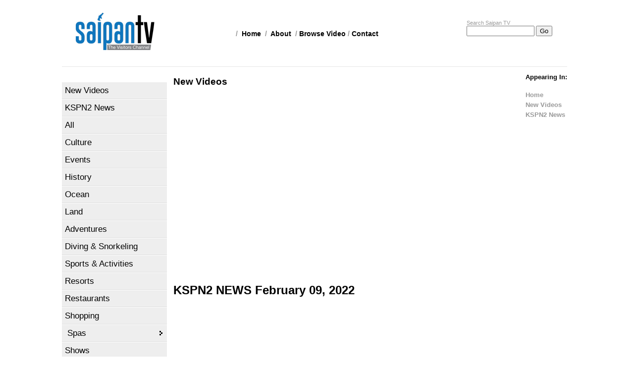

--- FILE ---
content_type: text/html
request_url: https://saipantv.com/video.asp?vidID=7963&secID=26
body_size: 3691
content:

<!DOCTYPE HTML>
									
<head>

<meta name=viewport content="1020px, initial-scale=1" />
<meta name="keywords" content="Saipan, Marianas, Tour, Islands" />
<meta name="description" content="Saipan TV: Bringing the Marianas to you." />
<meta charset="UTF-8" />
<title>Saipan's Destination Channel</title>
<link href="css/core.asp" rel="stylesheet" type="text/css" />
<link rel="stylesheet" href="../css/galleriffic-2.css" type="text/css" />
<link href="css/calendar.css" rel="stylesheet" type="text/css" />
<link href="css/modal-window.css" type="text/css" rel="stylesheet" /> 
<script type="text/javascript" src="/js/jquery-1.3.2.js"></script>
<script type="text/javascript" src="/js/animatedcollapse.js"></script>
<script type="text/javascript" src="js/jquery.galleriffic.js"></script>
<script type="text/javascript" src="js/jquery.opacityrollover.js"></script>
<script type="text/javascript" src="js/modal-window2.js"></script>

<script type="text/javascript">
 
animatedcollapse.addDiv('cmt', 'fade=0,speed=300,persist=0,hide=1')
animatedcollapse.ontoggle=function($, divobj, state){ 
}
animatedcollapse.init()
</script>

<script type="text/javascript">
  function showhidefield(placeholder)
  {
    if (placeholder!= "1")
    {
      document.getElementById("secdtl").style.display = "block";
    }
    else
    {
      document.getElementById("secdtl").style.display = "none";
    }
  }
</script>

</head>

<body>
<div id="container">
<div id="header"><a href="sec.asp?secID=14"><img src="images/logo4.png" alt="Saipan TV Logo" width="171" height="86" /></a>  <form id="form1" name="form1" method="post" action="search.asp">

<p>Search Saipan TV</p>
  <input name="search_field" type="text" size="15"  value=""/>
  <input type="submit" name="Go" id="Go" value="Go" />
</form>
  <div id="headertxt">/&nbsp; <a href="sec.asp?secID=14">Home</a> &nbsp;/&nbsp; <a href="sec.asp?secID=20">About</a> &nbsp;/&nbsp;<a href="sec.asp?secID=1">Browse Video</a> / <a href="sec.asp?secID=21">Contact</a></div>
</div>
<div id="navtop">
<ul id="nav" class="dropdown dropdown-vertical">
<ul>
<li><a  href="sec.asp?secID=26">New Videos</a></li>
<li><a  href="sec.asp?secID=36">KSPN2 News</a></li>
<li><a  href="sec.asp?secID=1">All</a></li>
<li><a  href="sec.asp?secID=3">Culture</a></li>
<li><a  href="sec.asp?secID=6">Events</a></li>
<li><a  href="sec.asp?secID=22">History</a></li>
<li><a  href="sec.asp?secID=19">Ocean</a></li>
<li><a  href="sec.asp?secID=20">Land</a></li>
<li><a  href="sec.asp?secID=5">Adventures</a></li>
<li><a  href="sec.asp?secID=24">Diving &amp; Snorkeling</a></li>
<li><a  href="sec.asp?secID=11">Sports &amp; Activities</a></li>
<li><a  href="sec.asp?secID=8">Resorts</a></li>
<li><a  href="sec.asp?secID=4">Restaurants</a></li>
<li><a  href="sec.asp?secID=9">Shopping</a></li>
<li><a class="dir" href="sec.asp?secID=10">Spas</a></li>
<li><a  href="sec.asp?secID=7">Shows</a></li>
<li><a  href="sec.asp?secID=17">Rota</a></li>
<li><a  href="sec.asp?secID=18">Tinian</a></li>

<li><a href="member_log.asp">Members</a></li>

</ul>
</ul>
</div>
<div id="vidright">
  
  <h3>Appearing In:</h3>

  <ul>
    
      <li><a href="sec.asp?secID=14">Home</a></li>
      
      <li><a href="sec.asp?secID=26">New Videos</a></li>
      
      <li><a href="sec.asp?secID=36">KSPN2 News</a></li>
      
 </ul> 
   
</div>
<div id="maintxt">
  <h3>New Videos</h3>
   <iframe width="630" height="354" src="https://www.youtube.com/embed/lF6rG_XiP7Q" title="YouTube video player" frameborder="0" allow="accelerometer; autoplay; clipboard-write; encrypted-media; gyroscope; picture-in-picture" allowfullscreen></iframe>

<h2>KSPN2 NEWS February 09, 2022</h2>
<div id="vidtxt">

</div>
</div>

</div>
</body>
</html>


--- FILE ---
content_type: text/css
request_url: https://saipantv.com/css/core.asp
body_size: 25
content:

@import url("css.asp"); 
@import url("dropdown/themes/default/default.asp");
@import url("vidgrid3.asp");
@import url("dropdown/dropdown.linear.columnar.asp");


--- FILE ---
content_type: text/css
request_url: https://saipantv.com/css/galleriffic-2.css
body_size: 2991
content:
div.content {
	/* The display of content is enabled using jQuery so that the slideshow content won't display unless javascript is enabled. */
	display: none;
	float: right;
	width: 415px; 
}
div.content a, div.navigation a {
	text-decoration: none;
	color: #777;
	font-size:90%;
}
div.content a:focus, div.content a:hover, div.content a:active {
	text-decoration: underline;
}
div.controls {
	margin-top: 5px;
	margin-bottom: 5px;
	height: 23px;
}
div.controls a {
	padding: 5px;
}
div.ss-controls {
	float: left;
}
div.nav-controls {
	float: right;
}
div.slideshow-container {
	position: relative;
	clear: both;
	height: 402px; /* This should be set to be at least the height of the largest image in the slideshow */
}
div.loader {
	position: absolute;
	top: 0;
	left: 0;
	background-image: url('loader.gif');
	background-repeat: no-repeat;
	background-position: center;
	width: 415px;
	height: 402px; /* This should be set to be at least the height of the largest image in the slideshow */
}
div.slideshow {

}
div.slideshow span.image-wrapper {
	display: block;
	position: absolute;
	top: 0;
	left: 0;
}
div.slideshow a.advance-link {
	display: block;
	width: 415px;
	height: 402px; /* This should be set to be at least the height of the largest image in the slideshow */
	line-height: 402px; /* This should be set to be at least the height of the largest image in the slideshow */
	text-align: center;
}
div.slideshow a.advance-link:hover, div.slideshow a.advance-link:active, div.slideshow a.advance-link:visited {
	text-decoration: none;
}
div.slideshow img {
	vertical-align: middle;
	border: 1px solid #ccc;
}
div.download {
	float: right;
}
div.caption-container {
	position: relative;
	clear: left;
	height: 75px;
}
span.image-caption {
	display: block;
	position: absolute;
	width: 425px;
	top: 0;
	left: 0;
}
div.caption {
	padding: 12px;
}
div.image-title {
	font-weight: bold;
	font-size: 1em;
}
div.image-desc {
	line-height: 1em;
	padding-top: 12px;
}
div.navigation {
	/* The navigation style is set using jQuery so that the javascript specific styles won't be applied unless javascript is enabled. */
}
ul.thumbs {
	clear: both;
	margin: 0;
	padding: 0;
}
ul.thumbs li {
	float: left;
	padding: 0;
	margin: 5px 10px 5px 0;
	list-style: none;
}
a.thumb {
	padding: 2px;
	display: block;
	border: 1px solid #ccc;
}
ul.thumbs li.selected a.thumb {
	background: #000;
}
a.thumb:focus {
	outline: none;
}
ul.thumbs img {
	border: none;
	display: block;
}
div.pagination {
	clear: both;
}
div.navigation div.top {
	margin-bottom: 12px;
	height: 11px;
}
div.navigation div.bottom {
	margin-top: 12px;
}
div.pagination a, div.pagination span.current, div.pagination span.ellipsis {
	display: block;
	float: left;
	margin-right: 2px;
	padding: 4px 7px 2px 7px;
	border: 1px solid #ccc;
}
div.pagination a:hover {
	background-color: #eee;
	text-decoration: none;
}
div.pagination span.current {
	font-weight: bold;
	background-color: #000;
	border-color: #000;
	color: #fff;
}
div.pagination span.ellipsis {
	border: none;
	padding: 5px 0 3px 2px;
}


--- FILE ---
content_type: text/css
request_url: https://saipantv.com/css/calendar.css
body_size: 716
content:
@charset "utf-8";
/* CSS Document */

#cal {
	margin-top: 20px;
	font-size: 90%;
	width: 90%;
	margin-right: auto;
	margin-left: auto;
}
#cal td {
	border: 1px solid #CCC;
	padding-left: 10px;
	padding-top: 0px;
	padding-right: 15px;
	padding-bottom: 15px;
	height: 75px;
	width: 75px;
	vertical-align: top;
}
#cal th {
	padding-bottom: 10px;
}


#cal h1 {
	font-size: 120%;
}
#cal ul {
	list-style-type: none;
	font-size: 90%;
	margin-top: 5px;
	margin-right: 0px;
	margin-bottom: 0px;
	margin-left: 0px;
	padding-top: 5px;
	padding-right: 0px;
	padding-bottom: 0px;
	padding-left: 0px;
}
#cal  li {
	margin-bottom: 7px;
}
.calnav {
	margin-left: 50px;
	margin-top: 10px;
}
.today {
	background-color: #ededed;
}

.slt {
	border-bottom-width: 3px;
	border-bottom-style: solid;
	border-bottom-color: #65be3e;
	border-top-width: 1px;
	border-top-style: solid;
	border-top-color: #006837;
}

--- FILE ---
content_type: text/css
request_url: https://saipantv.com/css/modal-window.css
body_size: 479
content:
@charset "utf-8";
/* CSS Document */

.modal-overlay {
	position: fixed;
	top: 0;
	right: 0;
	bottom: 0;
	left: 0;
	height: 100%;
	width: 100%;
	margin: 0;
	padding: 0;
	background: #131313;
	opacity: .85;
	filter: alpha(opacity=85);
	z-index: 701;
}
.modal-window {
	position: fixed;
	top: 50%;
	left: 50%;
	margin: 0;
	padding: 0;
	z-index: 702;
	background: #fff;
	border: solid 8px #000;
	-moz-border-radius: 8px;
	-webkit-border-radius: 8px;
}
.close-window {
	position: absolute;
	width: 47px;
	height: 47px;
	right: -23px;
	top: -23px;
	background: transparent url(../images/close-button.png) no-repeat scroll right top;
	text-indent: -99999px;
	overflow: hidden;
	cursor: pointer;
}


--- FILE ---
content_type: text/css
request_url: https://saipantv.com/css/css.asp
body_size: 11824
content:

@charset "utf-8";
body {

	background-color: #FFF;
	font-family: Helvetica, Arial, sans-serif;
	margin: 0px;
	padding: 0px;
}
img {
	border-top-style: none;
	border-right-style: none;
	border-bottom-style: none;
	border-left-style: none;
}
table { 
    border-collapse: collapse; 
    font-size: 90%;
}

th {
	text-align: left;
}

#container {
	background-color: #FFF;
	margin-right: auto;
	margin-left: auto;
	padding-right: 10px;
	padding-left: 0px;
	padding-bottom: 20px;
	padding-top: 0px;
	max-width: 1020px;
	width: 1020px;
}
#header {
	color: #999999;
	height: 114px;
	border-bottom-width: 1px;
	border-bottom-style: solid;
	border-bottom-color: #e6e6e6;
	padding-top: 20px;
	padding-left: 20px;
	padding-right: 20px;
}
#header img{
	float: left;
	margin-right:20px;
}
#header form{
	float: right;
	margin-right:10px;
	font-size:80%;
}
#headertxt {
	margin-top: 40px;
	margin-left: 140px;
    float: left;
    font-weight:bold;
    font-size:90%;
}
#headertxt a:link {
	color: #000;
	text-decoration: none;
}
#headertxt a:visited {
	text-decoration: none;
	color: #000;
}
#headertxt a:hover {
	text-decoration: underline;
	color: #06F;
}
#headertxt a:active {
	text-decoration: none;
	color: #000000;
}
#headersub {
	margin-top: 40px;
	font-size:70%;
	font-style:italic;
    float: left;
}
#header form{
	float: right;
	margin-right:10px;
	margin-top:20px;
	font-size:70%;
}
#header form p{
	margin:0px;
	padding:0px;
}
#nav {
	font-size: 90%;
    font-weight: bold;
}
#maintxt {
	padding-right: 25px;
	padding-bottom: 25px;
	margin-left: 225px;
}
#maintxt h1 {
font-size: 140%;
margin-left: 35px;
}
#feature {   
    color: #000000;
	background-color: #FFFFFF;
	margin-bottom: 10px;
	
}

#feature a:link {
	color: #000000;
	text-decoration: none;
}
#feature a:visited {
	text-decoration: none;
	color: #000000;
}
#feature a:hover {
	text-decoration: underline;
	color: #000000;
}
#feature a:active {
	text-decoration: none;
	color: #000000;
}
#calendar{
	width: 900px;
}
#wintxt {
	background-color: #FFF;
	margin: 10px;
	padding: 20px;
}
#wintxt ul {
	list-style-type: none;
	margin-left: 0px;
	padding-left: 0px;
}
#wintxt h2 {
	margin-top: 5px;
	padding-top: 5px;
}
#menutxt {
	margin-top: 30px;
	margin-left: 245px;
	margin-right: 75px;
}
#menutxt ul {
}
#menutxt li {
	color: #000000;
	width:205px;
	background-color:#EEEEEE;
	list-style-type: none;
	margin: 12px;
	border-top-width: 1px;
	border-bottom-width: 1px;
	border-top-style: solid;
	border-bottom-style: solid;
	border-top-color: #DDDDDD;
	border-bottom-color: #DDDDDD;
}
#menutxt li a {
	color:#000000;
	text-decoration:none;
	padding: 3px;
}

#navtop {
	color: #000;
	background-color: #EEEEEE;
	float: left;
	width: 200px;
    margin-top: 30px; 
    margin-bottom: 20px;
    font-size: 105%;   
}
#navtoph {
	color: #000;
	background-color: #EEEEEE;
	float: left;
	width: 200px; 
    font-size: 105%; 
}
#photo {
	margin-right: auto;
	margin-left: auto;
	padding-right: 50px;
	padding-left: 50px;
	padding-bottom: 20px;
	padding-top: 10px;
	max-width:900px;
	width: 720px;
}
#important {
	display: none;
}
#subsec {
	text-align: center;
	background-image: url(../images/bkgd/transparent.png);
	background-repeat: repeat;
	padding-top: 0px;
	padding-right: 0px;
	padding-bottom: 10px;
	padding-left: 0px;
	font-size: 80%;
	margin-right: 30px;
	margin-left: 30px;
    margin-bottom: 20px;
}
#subsec h4 {
	margin-bottom: 0px;
}
#subsec p {
	margin-top: 0px;
	margin-bottom: 5px;
	padding-top: 0px;
	padding-bottom: 0px;
	background-color: #EEEEEE;
}

#subsec ul {

	margin-top: 0px;
	margin-right: 0px;
	margin-bottom: 0px;
	margin-left: 0px;
	padding-top: 0px;
	padding-right: 0px;
	padding-bottom: 0px;
	padding-left: 0px;
}
#subsec li {
	display:inline;
	border-right-width: 1px;
	border-left-width: 1px;
	border-right-style: solid;
	border-left-style: solid;
	border-right-color: #DDDDDD;
	border-left-color: #DDDDDD;
	background-color: #FFF;
	padding-top: 0px;
	padding-right: 2px;
	padding-bottom: 0px;
	padding-left: 2px;
	margin-top: 0px;
	margin-right: 2px;
	margin-bottom: 0px;
	margin-left: 2px;
}
#subsec a:link {
	color: #000000;
	text-decoration: none;
}
#subsec a:visited {
	text-decoration: none;
	color: #000000;
}
#subsec a:hover {
	background-color: #E8E8E8;
	color: #000000;
}
#subsec a:active {
	text-decoration: none;
	color: #000000;
}
#secp {
	padding: 10px;
	border: 4px double #DDDDDD;
	margin-top: 10px;
	margin-right: 10px;
	margin-bottom: 10px;
	margin-left: 15px;
	background-color: #fcf9f1;
}
#groups {
	padding: 10px;
	border: 4px double #DDDDDD;
	margin-top: 10px;
	margin-right: 10px;
	margin-bottom: 10px;
	margin-left: 15px;
	background-color: #fcf9f1;
}
#committees {
	padding: 10px;
	border: 4px double #DDDDDD;
	margin-top: 10px;
	margin-right: 10px;
	margin-bottom: 10px;
	margin-left: 15px;
	background-color: #fcf9f1;
}
#trans {
	padding: 10px;
	border: 4px double #DDDDDD;
	margin-top: 10px;
	margin-right: 10px;
	margin-bottom: 10px;
	margin-left: 15px;
	background-color: #fcf9f1;
}
#renew {
	padding: 10px;
	border: 4px double #DDDDDD;
	margin-top: 10px;
	margin-right: 10px;
	margin-bottom: 10px;
	margin-left: 15px;
	background-color: #fcf9f1;
}
#articles h2 {
	font-size: 120%;
}
#articles h3 {
	font-size: 100%;
	margin: 0px;
	padding: 0px;
}
#articles p {
	padding: 0px;
	margin-top: 0px;
	margin-right: 0px;
	margin-bottom: 10px;
	margin-left: 0px;
}
#admnav {
	font-size: 90%;
	background-color: #EEEEEE;
	padding: 0px;
	margin: 0px;
	color: #000000;
}
#admnav p {
	background-color: #F00;
    color: #FFF;
	margin: 0px;
	text-align: center;
	padding-top: 3px;
	padding-bottom: 3px;
}
#admnav ul {
	margin-left: 3px;
	margin-top: 0px;
	padding: 4px;
}
#admnav ul li {
	display: inline;
	padding-top: 4px;
	padding-right: 15px;
	padding-bottom: 4px;
	padding-left: 15px;
	margin-top: 5px;
	margin-bottom: 5px;
	border-right-width: 2px;
	border-right-style: solid;
	border-right-color: #DDDDDD;
	margin-right: 0px;
	margin-left: 0px;
}
#admnav a:link {
	color: #000000;
	text-decoration: none;
}
#admnav a:visited {
	text-decoration: none;
	color: #000000;
}
#admnav a:hover {
	text-decoration: underline;
	color: #000000;
}
#admnav a:active {
	text-decoration: none;
	color: #000000;
}
#cmt {
	background-image: url(../images/bkgd/transparent.png);
	padding-top: 5px;
	padding-right: 20px;
	padding-bottom: 5px;
	padding-left: 20px;
}
#cmt h4 {
	margin-bottom: 4px;
}
#cmt p{
	border-bottom-width: 1px;
	border-bottom-style: solid;
	border-bottom-color: #DDDDDD;
	padding-bottom: 10px;
}
#cmtnav {
	font-size: 90%;
	background-image: url(../images/bkgd/transparent.png);
	margin-top: 3px;
	margin-right: 10px;
	margin-bottom: 3px;
	margin-left: 10px;
	padding-right: 8px;
	padding-left: 8px;
    padding-top: 2px;
	padding-bottom: 2px;
	border-top-width: 1px;
	border-bottom-width: 1px;
	border-top-style: solid;
	border-bottom-style: solid;
	border-top-color: #DDDDDD;
	border-bottom-color: #DDDDDD;
}
#vidright {
	float: right;
	margin-left: 20px;
}
#vidright ul {
	list-style-type: none;
	margin-left: 0px;
	padding-left: 0px;
}
#vidright li {
	font-size: 80%;
	font-weight: bold;
    padding-top: 5px;
}
#vidright h3 {
	font-size: 80%;
}
#vidright li a:link {
	color: #999;
	text-decoration: none;
}
#vidright li  a:visited {
	text-decoration: none;
	color: #999;
}
#vidright li  a:hover {
	text-decoration: underline;
	color: #06F;
}
#vidright li  a:active {
	text-decoration: none;
	color: #999;
}
#vidtxt {
width: 630px;
}

.vplay {
	height: 120px;
	position: relative;
	z-index: 10;
	margin-top: -110px;
	margin-right: 0px;
	margin-bottom: 0;
	margin-left: 80px
}

.vplay img {
    opacity: 1.0;
    filter: alpha(opacity=100);
}

.vplay img:hover {
    opacity: 0.6;
    filter: alpha(opacity=60);
}
.vplayf {
	height: 60px;
	position: relative;
	z-index: 10;
	margin-top: -55px;
	margin-right: 0px;
	margin-bottom: 0;
	margin-left: 50px
}

.vplayf img {
    opacity: 1.0;
    filter: alpha(opacity=100);
}

.vplayf img:hover {
    opacity: 0.6;
    filter: alpha(opacity=60);
}
.prop {
	height: 150px;
	width: 1px;
	float: left;
	clear: both;
}
.clear {
	clear: both;
	height: 1px;
	overflow: hidden;
}
.prop2 {
	height: 200px;
	width: 1px;
	float: left;
	clear: both;
}
.clear2 {
	clear: both;
	height: 1px;
	overflow: hidden;
}
.wrapr {
	float: right;
    margin-left: 10px;
}
.wrapl {
	float: left;
    margin-right: 10px;
}
.mtop {
	border: 2px solid #DDDDDD;
}
.mparent {
	border: 1px solid #DDDDDD;
}
.mtopnd {
	border: 2px solid #DDDDDD;
	font-style:italic;
    color: #098e51;
}
.mtopnd a:link {
	color: #098e51;
}
.mtopnd a:visited {
	color: #098e51;
}
.mtopnd a:hover {
	color: #098e51;
}
.mtopnd a:active {
	color: #098e51;
}
.mparentnd {
	border: 1px solid #DDDDDD;
	font-style:italic;
}
.mnd {
	font-style:italic;
}
.showlink {
	font-size: 80%;
	margin-bottom: 15px;
}
.showlink a:link {
	color: #000000;
	text-decoration: none;
}
.showlink a:visited {
	text-decoration: none;
	color: #000000;
}
.showlink a:hover {
	text-decoration: underline;
	color: #000000;
}
.showlink a:active {
	text-decoration: none;
	color: #000000;
}
.notes {
	font-size: 80%;
	font-weight: normal;
}
.errsts {
	color: #F00;
}
.errstyle {
	color: #F00;
}
.hmpg {
	color: #c7990d;
}
.nodisp
 {
	color: #098e51;
}
.dteupd {
	font-size: 80%;
	font-style: italic;
	color: #666;
}
.childrow {
	text-indent: 20px;
}
.nodotnomar {
	margin: 0px;
	padding: 0px;
	list-style-type: none;
}
.cmtstsapproved {
	font-size: 80%;
	color: #000000;
}
.cmtstsdenied {
	font-size: 80%;
	color: #FF6600;
}
.cmtstsbanned {
	font-size: 80%;
	color: #FF0000;
}
.cmtstsattn {
	font-size: 80%;
	color: #0000FF;
}
.announcement {
	background-color: #f9e7ca; 
    padding: 8px;
}
.pagenum li{
	list-style-type: none;
	display: inline;
	font-weight: bold;
	text-align: center;
}
.pagenum a:link {
	text-decoration: none;
}
.pagenum a:visited {
	text-decoration: none;
}
.pagenum a:hover {
	text-decoration: underline;
}
.pagenum a:active {
	text-decoration: none;
}
.hmpgvidbar tr{
	background-color: #e9e9e9;
	border-bottom-width: 1px;
	border-bottom-style: solid;
	border-bottom-color: #FFF;
}
.hmpgvidbar td{
	padding: 10px;
    text-align: left;
    font-size:110%;
    font-weight:bold;
}
.footer{
    font-size:80%;
    float:right;
}
.selpage {
	color:#06F;
}
.selpage a:link {
	color: #06F;
}
.selpage a:visited {
	color: #06F;
}
.selpage a:hover {
	text-decoration: underline;
	color: #06F;
}
.selpage a:active {
	color: #06F;
}  
.selpagen {
	color:#000;
}
.selpagen a:link {
	color: #000;
}
.selpagen a:visited {
	color: #000;
}
.selpagen a:hover {
	text-decoration: underline;
	color: #000;
}
.selpagen a:active {
	color: #000;
}
@media (max-width: 480px) {
.vplay {
	height: 120px;
	position: relative;
	z-index: 10;
	margin-top: -110px;
	margin-right: 0px;
	margin-bottom: 0;
	margin-left: 40px
}

.vplay img {
    opacity: 1.0;
    filter: alpha(opacity=100);
}

.vplay img:hover {
    opacity: 0.6;
    filter: alpha(opacity=60);
}
.vplayf {
	height: 60px;
	position: relative;
	z-index: 10;
	margin-top: -25px;
	margin-right: 0px;
	margin-bottom: 0;
	margin-left: 20px
}

.vplayf img {
    opacity: 1.0;
    filter: alpha(opacity=100);
}

.vplayf img:hover {
    opacity: 0.6;
    filter: alpha(opacity=60);
}
}

--- FILE ---
content_type: text/css
request_url: https://saipantv.com/css/dropdown/themes/default/default.asp
body_size: 2326
content:

@charset "UTF-8";

/** 
 * Default CSS Drop-Down Menu Theme
 *
 * @file		default.css
 * @name		Default
 * @version		0.1.1
 * @type		transitional
 * @browsers	Windows: IE5+, Opera7+, Firefox1+
 *				Mac OS: Safari2+, Firefox2+
 *
 * @link		http://www.lwis.net/
 * @copyright	2008 Live Web Institute. All Rights Reserved.
 *
 * Module Classes: *.dir {} *.on {} *.open {} li.hover {} li.first {} li.last {}
 * Expected directory tag - li
 *
 */


/*-------------------------------------------------/
 * @section		Base Drop-Down Styling
 * @structure	ul (unordered list)
 *				ul li (list item)
 *				ul li a (links)
 *				/*\.class|(li|a):hover/
 * @level sep	ul
 */


ul.dropdown {
 font-weight: normal;
}

	ul.dropdown li {
	background-color: #EEEEEE;
	color: #000000;
	border-bottom-width: 1px;
	border-bottom-style: solid;
	border-bottom-color: #DDDDDD;
    border-top-width: 1px;
	border-top-style: solid;
	border-top-color: #FFFFFF;
	padding-top: 10px;
	padding-right: 10px;
	padding-bottom: 10px;
	padding-left: 10px;
	}

	ul.dropdown li.hover,
	ul.dropdown li:hover {
	background-color: #FFFFFF;
	color: #000000;
	}
	
    ul.dropdown a {
	display: block
	}
    
	ul.dropdown a:link,
	ul.dropdown a:visited	{ color: #000000; text-decoration: none; }
	ul.dropdown a:hover		{ color: #000000; }
	ul.dropdown a:active	{ color: #000000; }


	/* -- level mark -- */

	ul.dropdown ul {
	 width: 165px;
	 margin-top: 1px;
	}

		ul.dropdown ul li {
		 font-weight: normal;
         font-size:110%;
		}



/*-------------------------------------------------/
 * @section		Support Class `dir`
 * @level sep	ul, .class
 */


ul.dropdown *.dir {
 padding-left: 5px;
 padding-right: 29px;
 background-image: url(images/nav-arrow-down.png);
 background-position: 100% 50%;
 background-repeat: no-repeat;
}


/* -- Components override -- */

ul.dropdown-horizontal ul *.dir {
 padding-right: 15px;
 background-image: url(images/nav-arrow-right.png);
 background-position: 100% 50%;
 background-repeat: no-repeat;
}

ul.dropdown-upward *.dir {
 background-image: url(images/nav-arrow-top.png);
}

ul.dropdown-vertical *.dir,
ul.dropdown-upward ul *.dir {
 background-image: url(images/nav-arrow-right.png);
}

ul.dropdown-vertical-rtl *.dir {
 padding-right: 10px;
 padding-left: 15px;
 background-image: url(images/nav-arrow-left.png);
 background-position: 0 50%;
}

--- FILE ---
content_type: text/css
request_url: https://saipantv.com/css/vidgrid3.asp
body_size: 1617
content:

@charset "utf-8";
/* CSS Document */
ul.rig {
	list-style: none;
	font-size: 0px;
	margin-left: -2.5%; /* should match li left margin */
}
ul.rig li {
	display: inline-block;
	padding: 10px;
	margin: 0 0 2.5% 2.5%;
	background: #fff;
	border: 1px solid #ddd;
	font-size: 16px;
	font-size: 1rem;
	vertical-align: top;
	box-shadow: 0 0 5px #ddd;
	box-sizing: border-box;
	-moz-box-sizing: border-box;
	-webkit-box-sizing: border-box;
	height:230px;
}
ul.rig li img {
	max-width: 100%;
	height: auto;
	margin: 0px;
}
ul.rig li h3 {
	margin: 0px;
	padding: 0px;
	font-size: 90%;
}
ul.rig li p {
	font-size: .9em;
	line-height: 1.5em;
	color: #999;
}
ul.rig li h3 a:link {
	color: #000;
	text-decoration: none;
}
ul.rig li h3 a:visited {
	text-decoration: none;
	color: #000;
}
ul.rig li h3 a:hover {
	text-decoration: underline;
	color: #06F;
}
ul.rig li h3 a:active {
	text-decoration: none;
	color: #000;
}
/* class for 2 columns */
ul.rig.columns-2 li {
	width: 47.5%; /* this value + 2.5 should = 50% */
}
/* class for 3 columns */
ul.rig.columns-3 li {
	width: 30.83%; /* this value + 2.5 should = 33% */
}

/* class for 4 columns */
ul.rig.columns-4 li {
	width: 22.5%; /* this value + 2.5 should = 25% */
}

@media (max-width: 480px) {
	ul.rig {
	list-style: none;
	font-size: 0px;
	margin-left: -2.5%; /* should match li left margin */
}
	ul.grid-nav li {
		display: block;
		margin: 0 0 5px;
	}
	ul.grid-nav li a {
		display: block;
	}
	ul.rig {
		margin-left: 0;
	}
	ul.rig li {
	/*	width: 100% !important; /* over-ride all li styles */
		margin: 0 0 20px;
	}
    /* class for 2 columns */
	ul.rig.columns-3 li {
	width: 47.5%; /* this value + 2.5 should = 50% */
}


--- FILE ---
content_type: text/css
request_url: https://saipantv.com/css/dropdown/dropdown.linear.css
body_size: 418
content:
@charset "UTF-8";

/**
 * Horizontal Linear CSS Drop-Down Menu Component
 *
 * @file		dropdown.linear.css
 * @package		Dropdown
 * @version		0.1
 * @type		Transitional
 * @requires	dropdown.css
 * @browsers	Windows: IE6+, Opera7+, Firefox1+
 *				Mac OS: Safari2+, Firefox2+
 *
 * @link		http://www.lwis.net/
 * @copyright	2006-2008 Live Web Institute. All Rights Reserved.
 *
 */

@import "dropdown.css";

ul.dropdown-vertical {
 width: 200px;
}

ul.dropdown-vertical ul li {
 float: left;
}

ul.dropdown-vertical li.hover,
ul.dropdown-vertical li:hover {
 position: static;
}

ul.dropdown-vertical ul ul {
 display: none !important;
}

--- FILE ---
content_type: application/javascript
request_url: https://saipantv.com/js/jquery.galleriffic.js
body_size: 43870
content:
/**
 * jQuery Galleriffic plugin
 *
 * Copyright (c) 2008 Trent Foley (http://trentacular.com)
 * Licensed under the MIT License:
 *   http://www.opensource.org/licenses/mit-license.php
 *
 * Much thanks to primary contributer Ponticlaro (http://www.ponticlaro.com)
 */
;(function($)
{
    // Globally keep track of all images by their unique hash.  Each item is an image data object.
    var allImages = {};
    var imageCounter = 0;

    // Galleriffic static class
    $.galleriffic = {
        version: '2.0.1',

        // Strips invalid characters and any leading # characters
        normalizeHash: function(hash)
        {
            return hash.replace(/^.*#/, '').replace(/\?.*$/, '');
        },

        getImage: function(hash)
        {
            if (!hash)
                return undefined;

            hash = $.galleriffic.normalizeHash(hash);
            return allImages[hash];
        },

        // Global function that looks up an image by its hash and displays the image.
        // Returns false when an image is not found for the specified hash.
        // @param {String} hash This is the unique hash value assigned to an image.
        gotoImage: function(hash)
        {
            var imageData = $.galleriffic.getImage(hash);
            if (!imageData)
                return false;

            var gallery = imageData.gallery;
            gallery.gotoImage(imageData);

            return true;
        },

        // This function is attached to the keydown event for keyboard navigation
        keydownHandler: function(e)
        {
            var key = e.charCode ? e.charCode : e.keyCode ? e.keyCode : 0;
            switch (key)
            {
                case 32: // space
                    $.galleriffic.gallery.next();
                    e.preventDefault();
                    break;
                case 33: // Page Up
                    $.galleriffic.gallery.previousPage();
                    e.preventDefault();
                    break;
                case 34: // Page Down
                    $.galleriffic.gallery.nextPage();
                    e.preventDefault();
                    break;
                case 35: // End
                    $.galleriffic.gallery.gotoIndex($.galleriffic.gallery.data.length - 1);
                    e.preventDefault();
                    break;
                case 36: // Home
                    $.galleriffic.gallery.gotoIndex(0);
                    e.preventDefault();
                    break;
                case 37: // left arrow
                    $.galleriffic.gallery.previous();
                    e.preventDefault();
                    break;
                case 39: // right arrow
                    $.galleriffic.gallery.next();
                    e.preventDefault();
                    break;
            }
        },

        // remove the keydown bindings
        removeDocumentBindings: function()
        {
            $(document).unbind("keydown", $.galleriffic.keydownHandler);
        },

        // add the keydown bindings
        addDocumentBindings: function()
        {
            $(document).keydown($.galleriffic.keydownHandler);
        },

        // Removes an image from its respective gallery by its hash.
        // Returns false when an image is not found for the specified hash or the
        // specified owner gallery does match the located images gallery.
        // @param {String} hash This is the unique hash value assigned to an image.
        // @param {Object} ownerGallery (Optional) When supplied, the located images
        // gallery is verified to be the same as the specified owning gallery before
        // performing the remove operation.
        removeImageByHash: function(hash, ownerGallery)
        {
            var imageData = $.galleriffic.getImage(hash);
            if (!imageData)
                return false;

            var gallery = imageData.gallery;
            if (ownerGallery && ownerGallery != gallery)
                return false;

            return gallery.removeImageByIndex(imageData.index);
        }
    };

    var defaults = {
        delay: 3000,
        numThumbs: 20,
        preloadAhead: 40, // Set to -1 to preload all images
        enableTopPager: false,
        enableBottomPager: true,
        maxPagesToShow: 7,
        imageContainerSel: '',
        captionContainerSel: '',
        controlsContainerSel: '',
        loadingContainerSel: '',
        renderSSControls: true,
        renderNavControls: true,
        playLinkText: 'Play',
        pauseLinkText: 'Pause',
        prevLinkText: 'Previous',
        nextLinkText: 'Next',
        nextPageLinkText: 'Next &rsaquo;',
        prevPageLinkText: '&lsaquo; Prev',
        enableHistory: false,
        enableKeyboardNavigation: false,
        autoStart: false,
        syncTransitions: false,
        defaultTransitionDuration: 1000,
        onSlideChange: undefined, // accepts a delegate like such: function(prevIndex, nextIndex) { ... }
        onTransitionOut: undefined, // accepts a delegate like such: function(slide, caption, isSync, callback) { ... }
        onTransitionIn: undefined, // accepts a delegate like such: function(slide, caption, isSync) { ... }
        onPageTransitionOut: undefined, // accepts a delegate like such: function(callback) { ... }
        onPageTransitionIn: undefined, // accepts a delegate like such: function() { ... }
        onImageAdded: undefined, // accepts a delegate like such: function(imageData, $li) { ... }
        onImageRemoved: undefined  // accepts a delegate like such: function(imageData, $li) { ... }
    };

    // Primary Galleriffic initialization function that should be called on the thumbnail container.
    $.fn.galleriffic = function(settings)
    {
        //  Extend Gallery Object
        $.extend(this, {
            // Returns the version of the script
            version: $.galleriffic.version,

            // Current state of the slideshow
            isSlideshowRunning: false,
            slideshowTimeout: undefined,

            // This function is attached to the click event of generated hyperlinks within the gallery
            clickHandler: function(e, link)
            {
                this.pause();

                if (!this.enableHistory)
                {
                    // The href attribute holds the unique hash for an image
                    var hash = $.galleriffic.normalizeHash($(link).attr('href'));
                    $.galleriffic.gotoImage(hash);
                    e.preventDefault();
                }
            },

            // Appends an image to the end of the set of images.  Argument listItem can be either a jQuery DOM element or arbitrary html.
            // @param listItem Either a jQuery object or a string of html of the list item that is to be added to the gallery.
            appendImage: function(listItem)
            {
                this.addImage(listItem, false, false);
                return this;
            },

            // Inserts an image into the set of images.  Argument listItem can be either a jQuery DOM element or arbitrary html.
            // @param listItem Either a jQuery object or a string of html of the list item that is to be added to the gallery.
            // @param {Integer} position The index within the gallery where the item shouold be added.
            insertImage: function(listItem, position)
            {
                this.addImage(listItem, false, true, position);
                return this;
            },

            // Adds an image to the gallery and optionally inserts/appends it to the DOM (thumbExists)
            // @param listItem Either a jQuery object or a string of html of the list item that is to be added to the gallery.
            // @param {Boolean} thumbExists Specifies whether the thumbnail already exists in the DOM or if it needs to be added.
            // @param {Boolean} insert Specifies whether the the image is appended to the end or inserted into the gallery.
            // @param {Integer} position The index within the gallery where the item shouold be added.
            addImage: function(listItem, thumbExists, insert, position)
            {
                var $li = (typeof listItem === "string") ? $(listItem) : listItem;
                var $aThumb = $li.find('a.thumb');
                var slideUrl = $aThumb.attr('href');
                var title = $aThumb.attr('title');
                var $caption = $li.find('.caption').remove();
                var hash = $aThumb.attr('name');

                // Increment the image counter
                imageCounter++;

                // Autogenerate a hash value if none is present or if it is a duplicate
                if (!hash || allImages['' + hash])
                {
                    hash = imageCounter;
                }

                // Set position to end when not specified
                if (!insert)
                    position = this.data.length;

                var imageData = {
                    title: title,
                    slideUrl: slideUrl,
                    caption: $caption,
                    hash: hash,
                    gallery: this,
                    index: position
                };

                // Add the imageData to this gallery's array of images
                if (insert)
                {
                    this.data.splice(position, 0, imageData);

                    // Reset index value on all imageData objects
                    this.updateIndices(position);
                }
                else
                {
                    this.data.push(imageData);
                }

                var gallery = this;

                // Add the element to the DOM
                if (!thumbExists)
                {
                    // Update thumbs passing in addition post transition out handler
                    this.updateThumbs(function()
                    {
                        var $thumbsUl = gallery.find('ul.thumbs');
                        if (insert)
                            $thumbsUl.children(':eq(' + position + ')').before($li);
                        else
                            $thumbsUl.append($li);

                        if (gallery.onImageAdded)
                            gallery.onImageAdded(imageData, $li);
                    });
                }

                // Register the image globally
                allImages['' + hash] = imageData;

                // Setup attributes and click handler
                $aThumb.attr('rel', 'history')
					.attr('href', '#' + hash)
					.removeAttr('name')
					.click(function(e)
					{
					    gallery.clickHandler(e, this);
					});

                return this;
            },

            // Removes an image from the gallery based on its index.
            // Returns false when the index is out of range.
            removeImageByIndex: function(index)
            {
                if (index < 0 || index >= this.data.length)
                    return false;

                var imageData = this.data[index];
                if (!imageData)
                    return false;

                this.removeImage(imageData);

                return true;
            },

            // Convenience method that simply calls the global removeImageByHash method.
            removeImageByHash: function(hash)
            {
                return $.galleriffic.removeImageByHash(hash, this);
            },

            // Removes an image from the gallery.
            removeImage: function(imageData)
            {
                var index = imageData.index;

                // Remove the image from the gallery data array
                this.data.splice(index, 1);

                // Remove the global registration
                delete allImages['' + imageData.hash];

                // Remove the image's list item from the DOM
                this.updateThumbs(function()
                {
                    var $li = gallery.find('ul.thumbs')
						.children(':eq(' + index + ')')
						.remove();

                    if (gallery.onImageRemoved)
                        gallery.onImageRemoved(imageData, $li);
                });

                // Update each image objects index value
                this.updateIndices(index);

                return this;
            },

            // Updates the index values of the each of the images in the gallery after the specified index
            updateIndices: function(startIndex)
            {
                for (i = startIndex; i < this.data.length; i++)
                {
                    this.data[i].index = i;
                }

                return this;
            },

            // Scraped the thumbnail container for thumbs and adds each to the gallery
            initializeThumbs: function()
            {
                this.data = [];
                var gallery = this;

                this.find('ul.thumbs > li').each(function(i)
                {
                    gallery.addImage($(this), true, false);
                });

                return this;
            },

            isPreloadComplete: false,

            // Initalizes the image preloader
            preloadInit: function()
            {
                if (this.preloadAhead == 0) return this;

                this.preloadStartIndex = this.currentImage.index;
                var nextIndex = this.getNextIndex(this.preloadStartIndex);
                return this.preloadRecursive(this.preloadStartIndex, nextIndex);
            },

            // Changes the location in the gallery the preloader should work
            // @param {Integer} index The index of the image where the preloader should restart at.
            preloadRelocate: function(index)
            {
                // By changing this startIndex, the current preload script will restart
                this.preloadStartIndex = index;
                return this;
            },

            // Recursive function that performs the image preloading
            // @param {Integer} startIndex The index of the first image the current preloader started on.
            // @param {Integer} currentIndex The index of the current image to preload.
            preloadRecursive: function(startIndex, currentIndex)
            {
                // Check if startIndex has been relocated
                if (startIndex != this.preloadStartIndex)
                {
                    var nextIndex = this.getNextIndex(this.preloadStartIndex);
                    return this.preloadRecursive(this.preloadStartIndex, nextIndex);
                }

                var gallery = this;

                // Now check for preloadAhead count
                var preloadCount = currentIndex - startIndex;
                if (preloadCount < 0)
                    preloadCount = this.data.length - 1 - startIndex + currentIndex;
                if (this.preloadAhead >= 0 && preloadCount > this.preloadAhead)
                {
                    // Do this in order to keep checking for relocated start index
                    setTimeout(function() { gallery.preloadRecursive(startIndex, currentIndex); }, 500);
                    return this;
                }

                var imageData = this.data[currentIndex];
                if (!imageData)
                    return this;

                // If already loaded, continue
                if (imageData.image)
                    return this.preloadNext(startIndex, currentIndex);

                // Preload the image
                var image = new Image();

                image.onload = function()
                {
                    imageData.image = this;
                    gallery.preloadNext(startIndex, currentIndex);
                };

                image.alt = imageData.title;
                image.src = imageData.slideUrl;

                return this;
            },

            // Called by preloadRecursive in order to preload the next image after the previous has loaded.
            // @param {Integer} startIndex The index of the first image the current preloader started on.
            // @param {Integer} currentIndex The index of the current image to preload.
            preloadNext: function(startIndex, currentIndex)
            {
                var nextIndex = this.getNextIndex(currentIndex);
                if (nextIndex == startIndex)
                {
                    this.isPreloadComplete = true;
                } else
                {
                    // Use setTimeout to free up thread
                    var gallery = this;
                    setTimeout(function() { gallery.preloadRecursive(startIndex, nextIndex); }, 100);
                }

                return this;
            },

            // Safe way to get the next image index relative to the current image.
            // If the current image is the last, returns 0
            getNextIndex: function(index)
            {
                var nextIndex = index + 1;
                if (nextIndex >= this.data.length)
                    nextIndex = 0;
                return nextIndex;
            },

            // Safe way to get the previous image index relative to the current image.
            // If the current image is the first, return the index of the last image in the gallery.
            getPrevIndex: function(index)
            {
                var prevIndex = index - 1;
                if (prevIndex < 0)
                    prevIndex = this.data.length - 1;
                return prevIndex;
            },

            // Pauses the slideshow
            pause: function()
            {
                this.isSlideshowRunning = false;
                if (this.slideshowTimeout)
                {
                    clearTimeout(this.slideshowTimeout);
                    this.slideshowTimeout = undefined;
                }

                if (this.$controlsContainer)
                {
                    this.$controlsContainer
						.find('div.ss-controls a').removeClass().addClass('play ui-button ui-widget ui-state-default ui-corner-all ui-button-text-icon')
						.attr('title', this.playLinkText)
						.attr('href', '#play')
						.html('<span class="ui-button-icon-primary ui-icon ui-icon-play"></span><span class="ui-button-text">' + this.playLinkText + '</span>');
                }

                return this;
            },

            // Plays the slideshow
            play: function()
            {
                this.isSlideshowRunning = true;

                if (this.$controlsContainer)
                {
                    this.$controlsContainer
						.find('div.ss-controls a').removeClass().addClass('pause ui-button ui-widget ui-state-default ui-corner-all ui-button-text-icon')
						.attr('title', this.pauseLinkText)
						.attr('href', '#pause')
						.html('<span class="ui-button-icon-primary ui-icon ui-icon-pause"></span><span class="ui-button-text">' + this.pauseLinkText + '</span>');
                }

                if (!this.slideshowTimeout)
                {
                    var gallery = this;
                    this.slideshowTimeout = setTimeout(function() { gallery.ssAdvance(); }, this.delay);
                }

                return this;
            },

            // Toggles the state of the slideshow (playing/paused)
            toggleSlideshow: function()
            {
                if (this.isSlideshowRunning)
                    this.pause();
                else
                    this.play();

                return this;
            },

            // Advances the slideshow to the next image and delegates navigation to the
            // history plugin when history is enabled
            // enableHistory is true
            ssAdvance: function()
            {
                if (this.isSlideshowRunning)
                    this.next(true);

                return this;
            },

            // Advances the gallery to the next image.
            // @param {Boolean} dontPause Specifies whether to pause the slideshow.
            // @param {Boolean} bypassHistory Specifies whether to delegate navigation to the history plugin when history is enabled.  
            next: function(dontPause, bypassHistory)
            {
                this.gotoIndex(this.getNextIndex(this.currentImage.index), dontPause, bypassHistory);
                return this;
            },

            // Navigates to the previous image in the gallery.
            // @param {Boolean} dontPause Specifies whether to pause the slideshow.
            // @param {Boolean} bypassHistory Specifies whether to delegate navigation to the history plugin when history is enabled.
            previous: function(dontPause, bypassHistory)
            {
                this.gotoIndex(this.getPrevIndex(this.currentImage.index), dontPause, bypassHistory);
                return this;
            },

            // Navigates to the next page in the gallery.
            // @param {Boolean} dontPause Specifies whether to pause the slideshow.
            // @param {Boolean} bypassHistory Specifies whether to delegate navigation to the history plugin when history is enabled.
            nextPage: function(dontPause, bypassHistory)
            {
                var page = this.getCurrentPage();
                var lastPage = this.getNumPages() - 1;
                if (page < lastPage)
                {
                    var startIndex = page * this.numThumbs;
                    var nextPage = startIndex + this.numThumbs;
                    this.gotoIndex(nextPage, dontPause, bypassHistory);
                }

                return this;
            },

            // Navigates to the previous page in the gallery.
            // @param {Boolean} dontPause Specifies whether to pause the slideshow.
            // @param {Boolean} bypassHistory Specifies whether to delegate navigation to the history plugin when history is enabled.
            previousPage: function(dontPause, bypassHistory)
            {
                var page = this.getCurrentPage();
                if (page > 0)
                {
                    var startIndex = page * this.numThumbs;
                    var prevPage = startIndex - this.numThumbs;
                    this.gotoIndex(prevPage, dontPause, bypassHistory);
                }

                return this;
            },

            // Navigates to the image at the specified index in the gallery
            // @param {Integer} index The index of the image in the gallery to display.
            // @param {Boolean} dontPause Specifies whether to pause the slideshow.
            // @param {Boolean} bypassHistory Specifies whether to delegate navigation to the history plugin when history is enabled.
            gotoIndex: function(index, dontPause, bypassHistory)
            {
                if (!dontPause)
                    this.pause();

                if (index < 0) index = 0;
                else if (index >= this.data.length) index = this.data.length - 1;

                var imageData = this.data[index];

                if (!bypassHistory && this.enableHistory)
                    $.historyLoad(String(imageData.hash));  // At the moment, historyLoad only accepts string arguments
                else
                    this.gotoImage(imageData);

                return this;
            },

            // This function is garaunteed to be called anytime a gallery slide changes.
            // @param {Object} imageData An object holding the image metadata of the image to navigate to.
            gotoImage: function(imageData)
            {
                var index = imageData.index;

                if (this.onSlideChange)
                    this.onSlideChange(this.currentImage.index, index);

                this.currentImage = imageData;
                this.preloadRelocate(index);

                this.refresh();

                return this;
            },

            // Returns the default transition duration value.  The value is halved when not
            // performing a synchronized transition.
            // @param {Boolean} isSync Specifies whether the transitions are synchronized.
            getDefaultTransitionDuration: function(isSync)
            {
                if (isSync)
                    return this.defaultTransitionDuration;
                return this.defaultTransitionDuration / 2;
            },

            // Rebuilds the slideshow image and controls and performs transitions
            refresh: function()
            {
                var imageData = this.currentImage;
                if (!imageData)
                    return this;

                var index = imageData.index;

                // Update Controls
                if (this.$controlsContainer)
                {
                    this.$controlsContainer
						.find('div.nav-controls a.prev').attr('href', '#' + this.data[this.getPrevIndex(index)].hash).end()
						.find('div.nav-controls a.next').attr('href', '#' + this.data[this.getNextIndex(index)].hash);
                }

                var previousSlide = this.$imageContainer.find('span.current').addClass('previous').removeClass('current');
                var previousCaption = 0;

                if (this.$captionContainer)
                {
                    previousCaption = this.$captionContainer.find('span.current').addClass('previous').removeClass('current');
                }

                // Perform transitions simultaneously if syncTransitions is true and the next image is already preloaded
                var isSync = this.syncTransitions && imageData.image;

                // Flag we are transitioning
                var isTransitioning = true;
                var gallery = this;

                var transitionOutCallback = function()
                {
                    // Flag that the transition has completed
                    isTransitioning = false;

                    // Remove the old slide
                    previousSlide.remove();

                    // Remove old caption
                    if (previousCaption)
                        previousCaption.remove();

                    if (!isSync)
                    {
                        if (imageData.image && imageData.hash == gallery.data[gallery.currentImage.index].hash)
                        {
                            gallery.buildImage(imageData, isSync);
                        } else
                        {
                            // Show loading container
                            if (gallery.$loadingContainer)
                            {
                                gallery.$loadingContainer.show();
                            }
                        }
                    }
                };

                if (previousSlide.length == 0)
                {
                    // For the first slide, the previous slide will be empty, so we will call the callback immediately
                    transitionOutCallback();
                } else
                {
                    if (this.onTransitionOut)
                    {
                        this.onTransitionOut(previousSlide, previousCaption, isSync, transitionOutCallback);
                    } else
                    {
                        previousSlide.fadeTo(this.getDefaultTransitionDuration(isSync), 0.0, transitionOutCallback);
                        if (previousCaption)
                            previousCaption.fadeTo(this.getDefaultTransitionDuration(isSync), 0.0);
                    }
                }

                // Go ahead and begin transitioning in of next image
                if (isSync)
                    this.buildImage(imageData, isSync);

                if (!imageData.image)
                {
                    var image = new Image();

                    // Wire up mainImage onload event
                    image.onload = function()
                    {
                        imageData.image = this;

                        // Only build image if the out transition has completed and we are still on the same image hash
                        if (!isTransitioning && imageData.hash == gallery.data[gallery.currentImage.index].hash)
                        {
                            gallery.buildImage(imageData, isSync);
                        }
                    };

                    // set alt and src
                    image.alt = imageData.title;
                    image.src = imageData.slideUrl;
                }

                // This causes the preloader (if still running) to relocate out from the currentIndex
                this.relocatePreload = true;

                return this.syncThumbs();
            },

            // Called by the refresh method after the previous image has been transitioned out or at the same time
            // as the out transition when performing a synchronous transition.
            // @param {Object} imageData An object holding the image metadata of the image to build.
            // @param {Boolean} isSync Specifies whether the transitions are synchronized.
            buildImage: function(imageData, isSync)
            {
                var gallery = this;
                var nextIndex = this.getNextIndex(imageData.index);

                // Construct new hidden span for the image
                var newSlide = this.$imageContainer
					.append('<span class="image-wrapper current"><a class="advance-link" rel="history" href="#' + this.data[nextIndex].hash + '" title="' + imageData.title + '">&nbsp;</a></span>')
					.find('span.current').css('opacity', '0');

                newSlide.find('a')
					.append(imageData.image)
					.click(function(e)
					{
					    gallery.clickHandler(e, this);
					});

                var newCaption = 0;
                if (this.$captionContainer)
                {
                    // Construct new hidden caption for the image
                    newCaption = this.$captionContainer
						.append('<span class="image-caption current"></span>')
						.find('span.current').css('opacity', '0')
						.append(imageData.caption);
                }

                // Hide the loading conatiner
                if (this.$loadingContainer)
                {
                    this.$loadingContainer.hide();
                }

                // Transition in the new image
                if (this.onTransitionIn)
                {
                    this.onTransitionIn(newSlide, newCaption, isSync);
                } else
                {
                    newSlide.fadeTo(this.getDefaultTransitionDuration(isSync), 1.0);
                    if (newCaption)
                        newCaption.fadeTo(this.getDefaultTransitionDuration(isSync), 1.0);
                }

                if (this.isSlideshowRunning)
                {
                    if (this.slideshowTimeout)
                        clearTimeout(this.slideshowTimeout);

                    this.slideshowTimeout = setTimeout(function() { gallery.ssAdvance(); }, this.delay);
                }

                return this;
            },

            // Returns the current page index that should be shown for the currentImage
            getCurrentPage: function()
            {
                return Math.floor(this.currentImage.index / this.numThumbs);
            },

            // Applies the selected class to the current image's corresponding thumbnail.
            // Also checks if the current page has changed and updates the displayed page of thumbnails if necessary.
            syncThumbs: function()
            {
                var page = this.getCurrentPage();
                if (page != this.displayedPage)
                    this.updateThumbs();

                // Remove existing selected class and add selected class to new thumb
                var $thumbs = this.find('ul.thumbs').children();
                $thumbs.filter('.selected').removeClass('selected');
                $thumbs.eq(this.currentImage.index).addClass('selected');

                return this;
            },

            // Performs transitions on the thumbnails container and updates the set of
            // thumbnails that are to be displayed and the navigation controls.
            // @param {Delegate} postTransitionOutHandler An optional delegate that is called after
            // the thumbnails container has transitioned out and before the thumbnails are rebuilt.
            updateThumbs: function(postTransitionOutHandler)
            {
                var gallery = this;
                var transitionOutCallback = function()
                {
                    // Call the Post-transition Out Handler
                    if (postTransitionOutHandler)
                        postTransitionOutHandler();

                    gallery.rebuildThumbs();

                    // Transition In the thumbsContainer
                    if (gallery.onPageTransitionIn)
                        gallery.onPageTransitionIn();
                    else
                        gallery.show();
                };

                // Transition Out the thumbsContainer
                if (this.onPageTransitionOut)
                {
                    this.onPageTransitionOut(transitionOutCallback);
                } else
                {
                    this.hide();
                    transitionOutCallback();
                }

                return this;
            },

            // Updates the set of thumbnails that are to be displayed and the navigation controls.
            rebuildThumbs: function()
            {
                var needsPagination = this.data.length > this.numThumbs;

                // Rebuild top pager
                if (this.enableTopPager)
                {
                    var $topPager = this.find('div.top');
                    if ($topPager.length == 0)
                        $topPager = this.prepend('<div class="top pagination"></div>').find('div.top');
                    else
                        $topPager.empty();

                    if (needsPagination)
                        this.buildPager($topPager);
                }

                // Rebuild bottom pager
                if (this.enableBottomPager)
                {
                    var $bottomPager = this.find('div.bottom');
                    if ($bottomPager.length == 0)
                        $bottomPager = this.append('<div class="bottom pagination"></div>').find('div.bottom');
                    else
                        $bottomPager.empty();

                    if (needsPagination)
                        this.buildPager($bottomPager);
                }

                var page = this.getCurrentPage();
                var startIndex = page * this.numThumbs;
                var stopIndex = startIndex + this.numThumbs - 1;
                if (stopIndex >= this.data.length)
                    stopIndex = this.data.length - 1;

                // Show/Hide thumbs
                var $thumbsUl = this.find('ul.thumbs');
                $thumbsUl.find('li').each(function(i)
                {
                    var $li = $(this);
                    if (i >= startIndex && i <= stopIndex)
                    {
                        $li.show();
                    } else
                    {
                        $li.hide();
                    }
                });

                this.displayedPage = page;

                // Remove the noscript class from the thumbs container ul
                $thumbsUl.removeClass('noscript');

                return this;
            },

            // Returns the total number of pages required to display all the thumbnails.
            getNumPages: function()
            {
                return Math.ceil(this.data.length / this.numThumbs);
            },

            // Rebuilds the pager control in the specified matched element.
            // @param {jQuery} pager A jQuery element set matching the particular pager to be rebuilt.
            buildPager: function(pager)
            {
                var gallery = this;
                var numPages = this.getNumPages();
                var page = this.getCurrentPage();
                var startIndex = page * this.numThumbs;
                var pagesRemaining = this.maxPagesToShow - 1;

                var pageNum = page - Math.floor((this.maxPagesToShow - 1) / 2) + 1;
                if (pageNum > 0)
                {
                    var remainingPageCount = numPages - pageNum;
                    if (remainingPageCount < pagesRemaining)
                    {
                        pageNum = pageNum - (pagesRemaining - remainingPageCount);
                    }
                }

                if (pageNum < 0)
                {
                    pageNum = 0;
                }

                // Prev Page Link
                if (page > 0)
                {
                    var prevPage = startIndex - this.numThumbs;
                    pager.append('<a rel="history" href="#' + this.data[prevPage].hash + '" title="' + this.prevPageLinkText + '">' + this.prevPageLinkText + '</a>');
                }

                // Create First Page link if needed
                if (pageNum > 0)
                {
                    this.buildPageLink(pager, 0, numPages);
                    if (pageNum > 1)
                        pager.append('<span class="ellipsis">&hellip;</span>');

                    pagesRemaining--;
                }

                // Page Index Links
                while (pagesRemaining > 0)
                {
                    this.buildPageLink(pager, pageNum, numPages);
                    pagesRemaining--;
                    pageNum++;
                }

                // Create Last Page link if needed
                if (pageNum < numPages)
                {
                    var lastPageNum = numPages - 1;
                    if (pageNum < lastPageNum)
                        pager.append('<span class="ellipsis">&hellip;</span>');

                    this.buildPageLink(pager, lastPageNum, numPages);
                }

                // Next Page Link
                var nextPage = startIndex + this.numThumbs;
                if (nextPage < this.data.length)
                {
                    pager.append('<a rel="history" href="#' + this.data[nextPage].hash + '" title="' + this.nextPageLinkText + '">' + this.nextPageLinkText + '</a>');
                }

                pager.find('a').click(function(e)
                {
                    gallery.clickHandler(e, this);
                });

                return this;
            },

            // Builds a single page link within a pager.  This function is called by buildPager
            // @param {jQuery} pager A jQuery element set matching the particular pager to be rebuilt.
            // @param {Integer} pageNum The page number of the page link to build.
            // @param {Integer} numPages The total number of pages required to display all thumbnails.
            buildPageLink: function(pager, pageNum, numPages)
            {
                var pageLabel = pageNum + 1;
                var currentPage = this.getCurrentPage();
                if (pageNum == currentPage)
                    pager.append('<span class="current">' + pageLabel + '</span>');
                else if (pageNum < numPages)
                {
                    var imageIndex = pageNum * this.numThumbs;
                    pager.append('<a rel="history" href="#' + this.data[imageIndex].hash + '" title="' + pageLabel + '">' + pageLabel + '</a>');
                }

                return this;
            }
        });

        // Now initialize the gallery
        $.extend(this, defaults, settings);

        // Verify the history plugin is available
        if (this.enableHistory && !$.historyInit)
            this.enableHistory = false;

        // Select containers
        if (this.imageContainerSel) this.$imageContainer = $(this.imageContainerSel);
        if (this.captionContainerSel) this.$captionContainer = $(this.captionContainerSel);
        if (this.loadingContainerSel) this.$loadingContainer = $(this.loadingContainerSel);

        // Initialize the thumbails
        this.initializeThumbs();

        if (this.maxPagesToShow < 3)
            this.maxPagesToShow = 3;

        this.displayedPage = -1;
        this.currentImage = this.data[0];
        var gallery = this;

        // Hide the loadingContainer
        if (this.$loadingContainer)
            this.$loadingContainer.hide();

        // Setup controls
        if (this.controlsContainerSel)
        {
            this.$controlsContainer = $(this.controlsContainerSel).empty();

            if (this.renderSSControls)
            {
                if (this.autoStart)
                {
                    this.$controlsContainer
						.append('<div class="ss-controls"><a href="#pause" class="pause" title="' + this.pauseLinkText + '">' + this.pauseLinkText + '</a></div>');
                } else
                {
                    this.$controlsContainer
						.append('<div class="ss-controls"><a href="#play" class="play" title="' + this.playLinkText + '">' + this.playLinkText + '</a></div>');
                }

                this.$controlsContainer.find('div.ss-controls a')
					.click(function(e)
					{
					    gallery.toggleSlideshow();
					    e.preventDefault();
					    return false;
					});
            }

            if (this.renderNavControls)
            {
                this.$controlsContainer
					.append('<div class="nav-controls"><a class="prev" rel="history" title="' + this.prevLinkText + '">' + this.prevLinkText + '</a><a class="next" rel="history" title="' + this.nextLinkText + '">' + this.nextLinkText + '</a></div>')
					.find('div.nav-controls a')
					.click(function(e)
					{
					    gallery.clickHandler(e, this);
					});
            }
        }

        var initFirstImage = !this.enableHistory || !location.hash;
        if (this.enableHistory && location.hash)
        {
            var hash = $.galleriffic.normalizeHash(location.hash);
            var imageData = allImages[hash];
            if (!imageData)
                initFirstImage = true;
        }

        // Setup gallery to show the first image
        if (initFirstImage)
            this.gotoIndex(0, false, true);

        // Setup Keyboard Navigation
        if (this.enableKeyboardNavigation)
        {
            $.galleriffic.gallery = this;
            $.galleriffic.addDocumentBindings();
        }

        // Auto start the slideshow
        if (this.autoStart)
            this.play();

        // Kickoff Image Preloader after 1 second
        setTimeout(function() { gallery.preloadInit(); }, 1000);

        return this;
    };
})($);